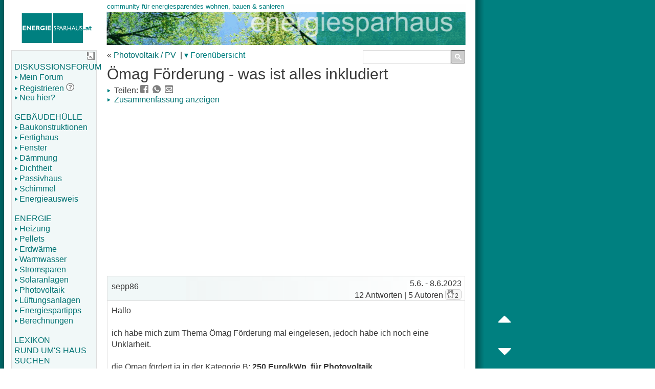

--- FILE ---
content_type: text/html; charset=utf-8
request_url: https://www.energiesparhaus.at/forum-oemag-foerderung-was-ist-alles-inkludiert/73726
body_size: 19228
content:




<!doctype html>
<html lang="de">

<head>

<!-- Google tag (gtag.js) -->
<script async src="https://www.googletagmanager.com/gtag/js?id=G-68MT3410DP"></script>
<script>
  window.dataLayer = window.dataLayer || [];
  function gtag(){dataLayer.push(arguments);}
  gtag('js', new Date());

  gtag('config', 'G-68MT3410DP');
</script>
<!--
ALT DEL Global site tag (gtag.js) - Google Analytics ->
<script async src="https://www.googletagmanager.com/gtag/js?id=UA-8314918-1"></script>
<script>
  window.dataLayer = window.dataLayer || [];
  function gtag(){dataLayer.push(arguments);}
  gtag('js', new Date());

  gtag('config', 'UA-8314918-1');
</script>
-->
<!-- neu?

<script>
  window.dataLayer = window.dataLayer || [];
  function gtag() { dataLayer.push(arguments); }
  gtag('consent', 'default', {
    'ad_user_data': 'granted',
    'ad_personalization': 'granted',
    'ad_storage': 'granted',
    'analytics_storage': 'granted',
    'wait_for_update': 500,
  });
  gtag('js', new Date());
  gtag('config', 'G-68MT3410DP');
  </script>
-->



<meta name="theme-color" content="#008080"/>
<meta http-equiv="content-type" content="text/html; charset=UTF-8">
<meta name="DESCRIPTION"
content="&Ouml;mag F&ouml;rderung - was ist alles inkludiert im Diskussionsforum von www.energiesparhaus.at ">
<meta name="KEYWORDS"
content="&Ouml;mag F&ouml;rderung - was ist alles inkludiert,Hausbau,Sanierung,Energie,Niedrigenergiehaus,Passivhaus,Energieberatung,Heizung,Solaranlage,F&ouml;rderung,Strom,Fenster,Beratung,F&ouml;rderung,Bauen,Wohnen,Installateur,Baumeister,Architekt,Pellets,Gas,&Ouml;l,Fenster,Traumhaus,W&auml;rmebr&uuml;cken,Dichtheit,Geb&auml;udeh&uuml;lle,Bauweise,Baustoffe,Regelung,L&uuml;ftung,Wohnrauml&uuml;ftung,Solaranlage,Photovoltaik,Pufferspeicher,Warmwasser,Elektro,Warmwasserbereitung,Vollw&auml;rmeschutz,Fassade,hinterl&uuml;ftet,Holzriegel,Putz,Baufehler,Leichtbau,Leichtbauweise,Fertighaus,Massivhaus,Dampfsperre,Dampfbremse,Taupunkt,Tauwasser,Kondensat,Kondensation,Heizlast,Heizkessel,Wintergarten,&Uuml;berhitzung,Speicherf&auml;higkeit">

<meta name='robots' content='NOARCHIVE'>
<meta name="robots" content="max-image-preview:large">

<meta id="viewport" name="viewport" content="width=device-width, initial-scale=1, user-scalable=1">

<title>&Ouml;mag F&ouml;rderung - was ist alles inkludiert | PV-Forum auf energiesparhaus.at</title>


<!-- <link rel="preload" href="/ressources/base.js" as="script"> -->
<link rel="preload" fetchpriority="high" href="/ressources/base.css" as="style">
<link rel="preload" fetchpriority="high" href="/ressources/layout.css" as="style">
<link rel="preload" fetchpriority="high" href="/ressources/_css_sprite.svg" as="image" type="image/svg+xml">
<link rel="preload" fetchpriority="high" href="/ressources/1x1.png" as="image">
<link rel="preload" fetchpriority="high" href="/ressources/energiesparhaus_logo.png" as="image">


<link rel="stylesheet" href="/ressources/base.css">
<link rel="stylesheet" href="/ressources/layout.css">


<link rel="shortcut icon" href="/favicon.ico">
<link rel="apple-touch-icon" href="/apple-touch-icon.png">
<link rel="manifest" href="/manifest.json">


<link rel="canonical" href="https://www.energiesparhaus.at/forum-oemag-foerderung-was-ist-alles-inkludiert/73726" />


<script async defer src="/ressources/base.js"></script>


<script async defer src="/ressources/lightbox/lightbox-plus-jquery.min.js"></script>

<!-- OLD DEL <script>pre_initscript();</script>-->




<script async src="https://pagead2.googlesyndication.com/pagead/js/adsbygoogle.js?client=ca-pub-2937561680876328"
     crossorigin="anonymous"></script>
<script>
(adsbygoogle = window.adsbygoogle || []).push({
google_ad_client: "ca-pub-2937561680876328",
enable_page_level_ads: true
});
</script>
<!-- Adsense Skript Werbeblocker -->
<script async src="https://fundingchoicesmessages.google.com/i/pub-2937561680876328?ers=1" nonce="L0ClXq28rxk0SWXE2eKe2w"></script><script nonce="L0ClXq28rxk0SWXE2eKe2w">(function() {function signalGooglefcPresent() {if (!window.frames['googlefcPresent']) {if (document.body) {const iframe = document.createElement('iframe'); iframe.style = 'width: 0; height: 0; border: none; z-index: -1000; left: -1000px; top: -1000px;'; iframe.style.display = 'none'; iframe.name = 'googlefcPresent'; document.body.appendChild(iframe);} else {setTimeout(signalGooglefcPresent, 0);}}}signalGooglefcPresent();})();</script>
<script async src="https://securepubads.g.doubleclick.net/tag/js/gpt.js" crossorigin="anonymous"></script>
<script>
  window.googletag = window.googletag || {cmd: []};
  googletag.cmd.push(function() {
    googletag.defineSlot('/3057866/allgemein.cs_sidebar_20251110', [[300, 600], [120, 600], [240, 400], [120, 240], [250, 360], 'fluid', [300, 1050], [160, 600]], 'div-gpt-ad-1760183094033-0').addService(googletag.pubads());
    googletag.pubads().enableSingleRequest();
    googletag.enableServices();
  });
</script>
<script async src="https://securepubads.g.doubleclick.net/tag/js/gpt.js" crossorigin="anonymous"></script>
<script>
  window.googletag = window.googletag || {cmd: []};
  googletag.cmd.push(function() {
    googletag.defineSlot('/3057866/forum_oben_20251012', [[320, 480], [250, 250], [250, 360], [336, 280], [480, 320], [580, 400], [300, 250], 'fluid'], 'div-gpt-ad-1760261847724-0').addService(googletag.pubads());
    googletag.pubads().enableSingleRequest();
    googletag.pubads().collapseEmptyDivs();
    googletag.enableServices();
  });
</script>







<script async defer src="https://www.google.com/adsense/search/ads.js"></script>
<script type="text/javascript" charset="utf-8">
(function(g,o){g[o]=g[o]||function(){(g[o]['q']=g[o]['q']||[]).push(
  arguments)},g[o]['t']=1*new Date})(window,'_googCsa');
</script>


<script>
window.addEventListener('load', () => {
    const images = document.querySelectorAll('img.fbild'); // alle "echten" bilder auswählen
    images.forEach((img, index) => {
        const parentSpan = img.parentElement.parentElement; // Übergeordnetes Element
        if (parentSpan && parentSpan.tagName.toLowerCase() === 'span') {
         parentSpan.style.height = `${img.height+20}px`; // Setze die Höhe
        }
    });
});

</script>






</head>



<body itemscope itemtype="https://schema.org/QAPage" onload="drawSector(0);

            lightbox.option({
              'showImageNumberLabel': false,
            })


          if (document.location.hash != '') {window.scrollBy(0, -100);}
         ">


<a name="top"></a>



<div id="navigation_small">
        <a href="javascript: menu_handler ()"><img src="/ressources/1x1.png" id="menu" name="menubutton" alt="menue" class="x38x38"></a>&nbsp;
        <a href="/suche.htm"><img src="/ressources/1x1.png" id="search" alt="suche" class="x38x38"></a>&nbsp;
        <a href="/forum/login"><img src="/ressources/1x1.png" id="login" alt="login" class="x38x38"></a>&nbsp;
        <a href="javascript:toggle_fontsize ()"><img src="/ressources/1x1.png" id="fontsize" alt="Schrift" class="x38x38"></a>&nbsp;
	&nbsp;&nbsp;&nbsp;


<div id="ScrollHeader" style="display:none; background-color:white; padding:2px 5px 5px 11px; position:fixed; top:38px; width:98%; font-weight:bold; border-bottom:1px solid #dddddd;">
&Ouml;mag F&ouml;rderung - was ist alles inkludiert
</div>

</div> <!-- Nav. für Mobil Ende -->


<!-- DIV für Benutzernachricht bei Forenwartung  -->

<!-- DIV für Benutzernachricht Ende -->



<!-- DIV für Benutzernachricht bei Buzzword -->

<!-- DIV für Benutzernachricht Ende -->





        <div id="header" role="banner">&nbsp;<p><a href="/"><img id="logo" src="/ressources/energiesparhaus_logo.png" alt="energiesparhaus-Logo" role="presentation"></a></p>




     </div> <!-- Header Ende -->



<div class="container">





<div class="three columns" id="navigation_left" >
<div id="hide_nav_left_div" style="float:right; position:relative; left:3px; top:-3px; height:16px;"><span class="link" onmouseover="document.getElementById('navigation_left').style='box-shadow: 0px 0px 5px 5px #888'" onmouseout="document.getElementById('navigation_left').style='box-shadow: 0 0 0 0'" onclick="nav_left_ausblenden();"><img src="/ressources/1x1.png" id="v_minimize" alt="Menue ausblenden" class="x16x16"></span></div>
<br/>
<nav role="navigation">
<a href="/forum/forum">DISKUSSIONSFORUM</a>
<a href="/forum/login"><img src="/ressources/1x1.png" id="bullet_pfeil" alt="" class="x10x10">Mein Forum</a>
<a href="/forum/tnnewaccount.cshtml" style="display:inline;"><img src="/ressources/1x1.png" id="bullet_pfeil" alt="" class="x10x10">Registrieren</a> <span title="Warum registrieren?"><a href="/hilfe/warum-registrieren.cshtml" style="display:inline;"><img src="/ressources/1x1.png" id="help" class="x16x16" alt="help"></a></span>
<a href="/tour.htm"><img src="/ressources/1x1.png" id="bullet_pfeil" alt="" class="x10x10">Neu hier?</a>
<br/>
<a href="/gebaeudehuelle/">GEB&Auml;UDEH&Uuml;LLE</a>
<a href="/gebaeudehuelle/baustoffe.htm"><img src="/ressources/1x1.png" id="bullet_pfeil" alt="" class="x10x10">Baukonstruktionen</a>
<a href="/gebaeudehuelle/fertighaus/"><img src="/ressources/1x1.png" id="bullet_pfeil" alt="" class="x10x10">Fertighaus</a>
<a href="/gebaeudehuelle/fenster.htm"><img src="/ressources/1x1.png" id="bullet_pfeil" alt="" class="x10x10">Fenster</a>
<a href="/gebaeudehuelle/daemmung.htm"><img src="/ressources/1x1.png" id="bullet_pfeil" alt="" class="x10x10">D&auml;mmung</a>
<a href="/gebaeudehuelle/dichtheit.htm"><img src="/ressources/1x1.png" id="bullet_pfeil" alt="" class="x10x10">Dichtheit</a>
<a href="/gebaeudehuelle/passivhaus.htm"><img src="/ressources/1x1.png" id="bullet_pfeil" alt="" class="x10x10">Passivhaus</a>
<a href="/gebaeudehuelle/schimmel/"><img src="/ressources/1x1.png" id="bullet_pfeil" alt="" class="x10x10">Schimmel</a>
<a href="/energieausweis/"><img src="/ressources/1x1.png" id="bullet_pfeil" alt="" class="x10x10">Energieausweis</a>
<br/>
<a href="/energie/">ENERGIE</a>
<a href="/energie/heizung.htm"><img src="/ressources/1x1.png" id="bullet_pfeil" alt="" class="x10x10">Heizung</a>
<a href="/energie/pellets.htm"><img src="/ressources/1x1.png" id="bullet_pfeil" alt="" class="x10x10">Pellets</a>
<a href="/energie/waermepumpe.htm"><img src="/ressources/1x1.png" id="bullet_pfeil" alt="" class="x10x10">Erdw&auml;rme</a>
<a href="/energie/warmwasser.htm"><img src="/ressources/1x1.png" id="bullet_pfeil" alt="" class="x10x10">Warmwasser</a>
<a href="/energie/elektrizitaet.htm"><img src="/ressources/1x1.png" id="bullet_pfeil" alt="" class="x10x10">Stromsparen</a>
<a href="/energie/solaranlage/"><img src="/ressources/1x1.png" id="bullet_pfeil" alt="" class="x10x10">Solaranlagen</a>
<a href="/energie/photovoltaik.htm"><img src="/ressources/1x1.png" id="bullet_pfeil" alt="" class="x10x10">Photovoltaik</a>
<a href="/energie/lueftung.htm"><img src="/ressources/1x1.png" id="bullet_pfeil" alt="" class="x10x10">L&uuml;ftungsanlagen</a>
<a href="/energie/energiespartipps.htm"><img src="/ressources/1x1.png" id="bullet_pfeil" alt="" class="x10x10">Energiespartipps</a>
<a href="/forum/berechnungen.htm"><img src="/ressources/1x1.png" id="bullet_pfeil" alt="" class="x10x10">Berechnungen</a>
<br/>
<a href="/fachbegriffe/">LEXIKON</a>
<a href="/hausbau/">RUND UM'S HAUS</a>
<a href="/suche.htm">SUCHEN</a>
</nav>
<br/>



</div>









<div class="twelve columns"  itemprop="mainEntity" itemscope itemtype="https://schema.org/Question" role="main">


<!-- Navigation rechts -->
<div class="nomobile">

           <div id="navigation_right" style="border:0; padding:0; width:200px;">




<div style="height:25px;">
<!-- alt geht nicht?  <script async defer> ### -->
<script async>
  (function() {

                // nur ausführen wenn Suchfeld sichtbar ist, also bei großen Schirmen
var mq = window.matchMedia( "(max-width: 767px)" );
if (mq.matches)
{        // kleiner als 676px
}
else
{            // größer als 767px

    var cx = '002350068525514885023:fgohp0kx_ka';
    var gcse = document.createElement('script');
    gcse.type = 'text/javascript';
    gcse.async = true;
    gcse.src = 'https://cse.google.com/cse.js?cx=' + cx;
    var s = document.getElementsByTagName('script')[0];
    s.parentNode.insertBefore(gcse, s);

}


  })();
</script>
<gcse:searchbox-only></gcse:searchbox-only>

</div>



                                    <style type="text/css">
                                    .gsc-input-box {
                                                 border:0;
                                        }

                                    table.gsc-search-box td {
                                      border:0; margin:0; padding:0;
                                    }

                                    .gsc-search-box-tools .gsc-search-box .gsc-input {
                                             padding-right: 4px;
                                             }

                                    .gsc-search-button-v2 {
                                         width:10px;
                                         padding: 5px 17px 4px 7px;
                                         margin-left:0;
                                         }

                                      input.gsc-input {
                                        width: 80px;
                                        height: 16px;
                                        padding-left:0px;
                                      }
                                      input.gsc-search-button {
                                        width: 60px;
                                        height: 20px;
                                        font-size:10px;
                                        border-color: #666666;
                                        background-color: #CECECE;

                                      }
                                      .gsc-input input.gsc-input {
                                        background: none repeat scroll 0% 0% !important;
                                      }
                                      td.gsc-clear-button {
                                      display:none;
                                      }
                                    </style>




                              <div style="clear:both"></div>




           </div>
</div>
<!-- Ende Navigation rechts -->


<!-- Überschrift -->
&laquo; <a href='/Photovoltaik-PV-Forum-91'>Photovoltaik / PV</a>

<span class="nomobile"> &nbsp;|</span>
<ul id="sddm" style="display:inline-grid;">
                                  <li class="nomobile"><a href="/forum/forum" style="margin:0 0 0 0;"
                                      onmouseover="mopen('m1')"
                                      onmouseout="mclosetime()">&#9662;&nbsp;Foren&uuml;bersicht</a>
                                      <div id="m1" style="z-index:999999"
                                          onmouseover="mcancelclosetime()"
                                          onmouseout="mclosetime()">
<a href='/hausbau-sanierung-und-bauforum-1'>Hausbau-, Sanierung</a><a href='/Bauplan-und-Grundriss-Forum-95'>Bauplan & Grundriss</a><a href='/Fenster-und-Tueren-Forum-94'>Fenster & T&uuml;ren</a><a href='/Elektrotechnik-Forum-11'>Elektrotechnik & Smarthome</a><a href='/Energie-und-Haustechnik-Forum-2'>Heizung, Lüftung, Klima</a><a href='/Sanitaertechnik-Forum-13'>Bad & Sanitärtechnik</a><a href='/Innenausbau-Forum-12'>Innenausbau & Einrichtung</a><a href='/Kuechen-Forum-14'>K&uuml;che & K&uuml;chenger&auml;te</a><a href='/Fertighaus-Forum-6'>Fertighaus</a><a href='/Baurecht-Forum-7'>Baurecht</a><a href='/Photovoltaik-PV-Forum-91'>Photovoltaik / PV</a><a href='/E-Auto-Forum-97'>E-Auto</a><a href='/Finanzierungsforum-92'>Finanzierung</a><a href='/Pflanzen-und-Garten-Forum-96'>Pflanzen- & Garten</a><a href='/Forum-Sonstiges-rund-um-Wohnen-Hausbau-und-Sanierung-8'>Forum f&uuml;r Sonstiges</a><a href='/Offtopic-Forum-93'>Offtopic</a><a href='/Forum-Ich-suche-3'>Ich suche...</a><a href='/Forum-Ich-biete-4'>Ich biete...</a>                                      </div>
                                  </li>
                              </ul>


<!--   "Mein Form" und "Einloggen" ist eh links im Menü in der Desktopvariante, im Mobil ist es oben
                         <form method="post" name="LoginForm" style="display:inline-grid;">
<div class='nomobile'><a href='/forum/login?redir=/forum-oemag-foerderung-was-ist-alles-inkludiert/73726_1' style='display:inline;'>&nbsp;Einloggen </a></div>


                                </form>
-->



<h1 itemprop="name" style="margin-bottom:5px; -moz-hyphens:auto; -webkit-hyphens:auto;  -ms-hyphens:auto; -o-hyphens:auto; hyphens:auto;">&Ouml;mag F&ouml;rderung - was ist alles inkludiert</h1>


<div>


</div>










<script async type="application/ld+json">
{
"@context": "https://schema.org",
"@type": "BreadcrumbList",
  "itemListElement": [{
    "@type": "ListItem",
    "position": 1,
    "name": "Diskussionsforum",
    "item": "https://www.energiesparhaus.at/forum/forum"
  },{
    "@type": "ListItem",
    "position": 2,
    "name": "Photovoltaik / PV",
    "item": "https://www.energiesparhaus.at/Photovoltaik-PV-Forum-91"
  }]
}
</script>







         <div style="display:inline;" id="share1">
          <span><img src="/ressources/1x1.png" id="bullet_pfeil" alt="" class="x10x10"> Teilen: </span>
          <a href="https://www.facebook.com/sharer/sharer.php?u=https://www.energiesparhaus.at/forum-oemag-foerderung-was-ist-alles-inkludiert/73726" target="_blank" rel="noopener"><img src="/ressources/1x1.png" id="share-fb" class="x16x16" alt="facebook"></a>
          &nbsp;<span class="nodesktop">&nbsp;&nbsp;</span><a href="WhatsApp://send?text=Info%20aus%20dem%20energiesparhaus-Forum:%20Das%20habe%20ich%20gerade%20gefunden:%20https://www.energiesparhaus.at/forum-oemag-foerderung-was-ist-alles-inkludiert/73726%0D%0A%0D%0A" target="_blank" rel="noopener"><img src="/ressources/1x1.png" id="share-whatsapp" class="x16x16" alt="whatsapp"></a>
          &nbsp;<span class="nodesktop">&nbsp;&nbsp;</span><a href="mailto:?subject=Info%20aus%20dem%20energiesparhaus-Forum&body=Hallo,%0D%0A%0D%0Adas%20habe%20ich%20gerade%20gefunden:%20https://www.energiesparhaus.at/forum-oemag-foerderung-was-ist-alles-inkludiert/73726%0D%0A%0D%0A" target="_blank" rel="noopener"><img src="/ressources/1x1.png" id="share-email" class="x16x16" alt="email"></a>
         </div>
        <script async defer>
         const data = {
            title: 'Info aus dem energiesparhaus.at-Forum',
            text: 'Habe ich gerade gefunden.',
            url: 'https://www.energiesparhaus.at/forum-oemag-foerderung-was-ist-alles-inkludiert/73726',
            }

         if(navigator.share && navigator.canShare && navigator.canShare(data))
                 {
                 var divtext = "<div style='display:inline;'><a href='javascript:void(0);' onclick='navigator.share(data)'><img src='/ressources/1x1.png' id='bullet_pfeil' alt='' class='x10x10'> Teilen</a></div>";
                 document.getElementById("share1").innerHTML = divtext;
                 }
         </script>





<div style="margin-bottom:10px;">
<span><a href="/forum/summary.cshtml?73726"><img src="/ressources/1x1.png" id="bullet_pfeil" alt="" class="x10x10"> Zusammenfassung anzeigen</a></span>
</div>
<div id="ad_top" style="height:346px; margin-bottom:10px;">


<script>
var mq1 = window.matchMedia( "(max-width: 767px)" );
if (mq1.matches)
        {        // kleiner als 676px
        }
        else
        {            // größer als 767px
        document.getElementById('ad_top').style.height = "280px";
        document.getElementById('ad_top').style.marginBottom = "45px";
        }
</script>
<script async src="https://pagead2.googlesyndication.com/pagead/js/adsbygoogle.js?client=ca-pub-2937561680876328" crossorigin="anonymous"></script>
<!-- Responsive Forum oben 2019 -->
<ins class="adsbygoogle"
     style="display:block"
     data-ad-client="ca-pub-2937561680876328"
     data-full-width-responsive="true"
     data-ad-slot="7925773088"
     data-ad-format="auto"
     data-full-width-responsive="true"></ins>
<script>
     (adsbygoogle = window.adsbygoogle || []).push({});
</script>
<!-- /3057866/forum_oben_20251012 -->
<!--
<div id='div-gpt-ad-1760261847724-0' style='min-width: 250px; min-height: 250px;'>
  <script>
    googletag.cmd.push(function() { googletag.display('div-gpt-ad-1760261847724-0'); });
  </script>
</div>
-->



</div>


<div style="margin-top:10px;" class="nomobile"></div>

<div style="float:right; margin-bottom:5px; min-height:20px;">
</div>















<table style="margin-top:5px;">
<tr class="header">
<td style="padding:0px;">


        <table>
        <tr>
        <td style="border:0px; padding:0px; height:47px;">


                 <ul id="sddm" style="z-index:3;" onmouseover="VideoHinterText()" onmouseout="VideoVorText()">

                <li style="margin-top:11px; margin-left:4px;">
                <span style="font-weight:normal;">&nbsp;sepp86</span>
                </li>



            </ul>



          

        </td>



        <td style="border:0px; text-align:right; vertical-align: top; font-weight:normal; padding:5px 6px 0 0; background:linear-gradient(90deg,#f1f6f6,#fff);">


5.6.
                        <time itemprop="dateCreated" datetime="2023-06-08T08:53Z"></time>
 - 8.6.2023
<br>12 Antworten | 5 Autoren                <span itemprop="answerCount" style="display:none">12</span>


                <div class='tag' style="margin:2px 0 1px 0">
                <img src='/ressources/1x1.png' id='star' class='x16x16' alt='' style='position:relative;'>2
                </div>



        </td>
        </tr>
        </table>



</td>
</tr>

</table>

<span itemprop="upvoteCount" style="display:none">14</span>

<div itemprop="text" class="tcontent" style="position:relative; overflow:hidden; border:solid 1px #dddddd; border-top:0" id="sepp86">

<div style="z-index:-3;" id="73726">



Hallo   <br>  <br>ich habe mich zum Thema &Ouml;mag F&ouml;rderung mal eingelesen, jedoch habe ich noch eine Unklarheit.  <br>  <br>die &Ouml;mag f&ouml;rdert ja in der Kategorie B: <strong>250 Euro/kWp&nbsp; f&uuml;r Photovoltaik</strong>  <br>was wird hierf&uuml;r f&uuml;r die Berechnung hergenommen? z&auml;hlen nur die Panele, oder alle Kosten zusammen mit Wechselrichter &amp; Montagematerial oder werden diese nochmals seperat gef&ouml;rdert?   <br>oder gibt es auch eine maximale % was gef&ouml;rdert wird  <br>  <br>danke euch vorab  <br>lg sepp86<p style="margin:7px 0 0 0; text-align:right;">
</p>


</div>


<div id="expandlink" onclick="this.style.display='none'; document.getElementById('sepp86').style.maxHeight='none'; document.getElementById('73726').style.height='auto';" style="position:relative; display:none; z-index:0; top:-76px; left:0; right:0; line-height:17px; height:75px; text-align:center; cursor:pointer; background:linear-gradient(to bottom, rgba(245,245,245,0) 0%, white 80%); background-color: rgba(0, 0, 0, 0);">
<br><br><br>
<span class="link" style="line-height:19px">&nbsp;&nbsp;Gesamten Text anzeigen&nbsp;&nbsp;</span>
</div>



</div>






















<div style="margin-top:10px; margin-bottom:20px">

<script async src="https://pagead2.googlesyndication.com/pagead/js/adsbygoogle.js?client=ca-pub-2937561680876328"
     crossorigin="anonymous"></script>
<!-- Responsive Forum Mitte -->
<ins class="adsbygoogle"
     style="display:block"
     data-ad-client="ca-pub-2937561680876328"
     data-ad-slot="2625422055"
     data-full-width-responsive="true"
     data-ad-format="auto"></ins>
<script>
(adsbygoogle = window.adsbygoogle || []).push({});
</script>




</div>






<table style="table-layout:fixed; margin-top:20px;">



<tr class="header">
<td style="padding:0px;">







           <table>
           <tr>
           <td style="border:0px; padding:0px; height:27px;">

           <a name="743279"></a>




                <ul id="sddm" onmouseover="if (document.getElementsByClassName('tox tox-tinymce')[0]) { document.getElementsByClassName('tox tox-tinymce')[0].style.zIndex='-1';} VideoHinterText();" onmouseout="if (document.getElementsByClassName('tox tox-tinymce')[0]) { document.getElementsByClassName('tox tox-tinymce')[0].style.zIndex='0';} VideoVorText();">

                <li style="margin-top:5px; margin-left:4px;">
                <span style="font-weight:normal;">&nbsp;derLandmann</span>
                </li>






                    <li style="margin-top:5px;">
                    &nbsp;<span TITLE="Gold-Award">
                    <img src="/ressources/1x1.png" id="usera" class="x30x16" alt="Gold-Award">
                    </span>
                    </li>

            </ul>

            


        </td>



        <td style="border:0px; text-align:right; font-weight:normal; vertical-align: top; padding:5px 6px 0 0; background:linear-gradient(90deg,#f1f6f6,#fff);">






        <span name="dateposted">
5.6.2023        </span>


                <span class="beitrnr" id='post1'>&nbsp;(<a href="/forum-oemag-foerderung-was-ist-alles-inkludiert/73726_1#743279" target="_blank" rel="noopener">#1</a>)
                </span>







        </td>
        </tr>
        </table>


</td>
</tr>
                 <tr id="743279" itemprop="suggestedAnswer" itemscope itemtype="https://schema.org/Answer">
                 <td id="derLandmann" class="tcontent" itemprop="text">
250&euro; x<span class ='abk' title='kWpeak (Spitzenleistung)' onclick='this.style.display="none"; this.nextSibling.style.display="inline";'> kWp</span><span class='abk1'> kWp [kWpeak, Spitzenleistung]</span> die du installierst bzw. kannst du nat&uuml;rlich auch weniger<span class ='abk' title='kWpeak (Spitzenleistung)' onclick='this.style.display="none"; this.nextSibling.style.display="inline";'> kWp</span><span class='abk1'> kWp [kWpeak, Spitzenleistung]</span> als installiert f&ouml;rdern lassen.  <br>  <br>Deine Gesamtkosten sind f&uuml;r die F&ouml;rderung unerheblich.                         <br /><br />
         <span itemprop="upvoteCount" style="display:none">1</span>
         <link itemprop="url" href="/forum-oemag-foerderung-was-ist-alles-inkludiert/73726_1#743279"></link>
         <time itemprop="dateCreated" datetime="2023-06-05T17:55:34Z"></time>
</td>
</tr>
<tr class="header">
<td style="padding:0px;">







           <table>
           <tr>
           <td style="border:0px; padding:0px; height:27px;">

           <a name="743283"></a>




                <ul id="sddm" onmouseover="if (document.getElementsByClassName('tox tox-tinymce')[0]) { document.getElementsByClassName('tox tox-tinymce')[0].style.zIndex='-1';} VideoHinterText();" onmouseout="if (document.getElementsByClassName('tox tox-tinymce')[0]) { document.getElementsByClassName('tox tox-tinymce')[0].style.zIndex='0';} VideoVorText();">

                <li style="margin-top:5px; margin-left:4px;">
                <span style="font-weight:normal;">&nbsp;massiv50er</span>
                </li>






                    <li style="margin-top:5px;">
                    &nbsp;<span TITLE="Gold-Award">
                    <img src="/ressources/1x1.png" id="usera" class="x30x16" alt="Gold-Award">
                    </span>
                    </li>

            </ul>

            


        </td>



        <td style="border:0px; text-align:right; font-weight:normal; vertical-align: top; padding:5px 6px 0 0; background:linear-gradient(90deg,#f1f6f6,#fff);">






        <span name="dateposted">
5.6.2023        </span>


                <span class="beitrnr" id='post2'>&nbsp;(<a href="/forum-oemag-foerderung-was-ist-alles-inkludiert/73726_1#743283" target="_blank" rel="noopener">#2</a>)
                </span>







        </td>
        </tr>
        </table>


</td>
</tr>
                 <tr id="743283" itemprop="suggestedAnswer" itemscope itemtype="https://schema.org/Answer">
                 <td id="massiv50er" class="tcontent" itemprop="text">
  <br>&#10;<p class='zitat' style='max-height:115px; overflow:hidden; background:linear-gradient(to bottom, rgba(245,245,245,0) 0%, #e6e6e6 80%); background-color: rgba(0, 0, 0, 0);' onclick='this.childNodes[1].style.display="none"; this.style.cursor="unset"; this.style.maxHeight="none"; this.style.height="auto;"'><img src='/ressources/1x1.png' id='quote' alt='zitat' class='x16x16'><span id='xpand' style='position:relative; left:40%; top:101px;'><a href='javascript:void(0)' onclick='this.parentElement.cursor="unset"; this.style.display="none"' role='button'>.<img src='/ressources/1x1.png' id='nach_unten_small' alt='alles anzeigen' style='display:none;' onload='if (this.parentElement.parentElement.parentElement.scrollHeight >130) { this.style.display="inline"; this.parentElement.parentElement.parentElement.style.cursor="pointer"; } '>.</a></span><br><a href='/forum/73726#743279' target='_blank'>derLandmann schrieb:</a>   <br>Deine Gesamtkosten sind f&uuml;r die F&ouml;rderung unerheblich. </p>&#10;Stimmt nicht... es werden nur 30% der gesamtkosten gef&ouml;rdert&nbsp;  <br>  <br>&#10;&nbsp; <br>                         <br /><br />
         <span itemprop="upvoteCount" style="display:none">1</span>
         <link itemprop="url" href="/forum-oemag-foerderung-was-ist-alles-inkludiert/73726_1#743283"></link>
         <time itemprop="dateCreated" datetime="2023-06-05T18:23:50Z"></time>
</td>
</tr>
<tr class="header">
<td style="padding:0px;">







           <table>
           <tr>
           <td style="border:0px; padding:0px; height:27px;">

           <a name="743315"></a>




                <ul id="sddm" onmouseover="if (document.getElementsByClassName('tox tox-tinymce')[0]) { document.getElementsByClassName('tox tox-tinymce')[0].style.zIndex='-1';} VideoHinterText();" onmouseout="if (document.getElementsByClassName('tox tox-tinymce')[0]) { document.getElementsByClassName('tox tox-tinymce')[0].style.zIndex='0';} VideoVorText();">

                <li style="margin-top:5px; margin-left:4px;">
                <span style="font-weight:normal;">&nbsp;sepp86</span>
                </li>


                         <li>
                         <span TITLE="Dieser Autor hat den Thread er&ouml;ffnet">
                         <img src="/ressources/1x1.png" id="sun" class="x10x10" alt="">
                         </span>
                         </li>





            </ul>

            


        </td>



        <td style="border:0px; text-align:right; font-weight:normal; vertical-align: top; padding:5px 6px 0 0; background:linear-gradient(90deg,#f1f6f6,#fff);">






        <span name="dateposted">
5.6.2023        </span>


                <span class="beitrnr" id='post3'>&nbsp;(<a href="/forum-oemag-foerderung-was-ist-alles-inkludiert/73726_1#743315" target="_blank" rel="noopener">#3</a>)
                </span>







        </td>
        </tr>
        </table>


</td>
</tr>
                 <tr id="743315" itemprop="suggestedAnswer" itemscope itemtype="https://schema.org/Answer">
                 <td id="sepp86" class="tcontent" itemprop="text">
  <br>&#10;<p class='zitat' style='max-height:115px; overflow:hidden; background:linear-gradient(to bottom, rgba(245,245,245,0) 0%, #e6e6e6 80%); background-color: rgba(0, 0, 0, 0);' onclick='this.childNodes[1].style.display="none"; this.style.cursor="unset"; this.style.maxHeight="none"; this.style.height="auto;"'><img src='/ressources/1x1.png' id='quote' alt='zitat' class='x16x16'><span id='xpand' style='position:relative; left:40%; top:101px;'><a href='javascript:void(0)' onclick='this.parentElement.cursor="unset"; this.style.display="none"' role='button'>.<img src='/ressources/1x1.png' id='nach_unten_small' alt='alles anzeigen' style='display:none;' onload='if (this.parentElement.parentElement.parentElement.scrollHeight >130) { this.style.display="inline"; this.parentElement.parentElement.parentElement.style.cursor="pointer"; } '>.</a></span><br><a href='/forum/73726#743283' target='_blank'>massiv50er schrieb:</a>    <br>  <br>&#9472;&#9472;&#9472;&#9472;&#9472;&#9472;   <br>derLandmann schrieb:   <br>Deine Gesamtkosten sind f&uuml;r die F&ouml;rderung unerheblich.   <br>&#9472;&#9472;&#9472;&#9472;&#9472;&#9472;&#9472;&#9472;&#9472;&#9472;&#9472;&#9472;&#9472;&#9472;&#9472;   <br>  <br>Stimmt nicht... es werden nur 30% der gesamtkosten gef&ouml;rdert </p>&#10;auch f&uuml;r private oder ist das eine Regelung f&uuml;r Unternehmen?  <br>ist hierf&uuml;r auch ein m&ouml;glicher Batteriespeicher zu ber&uuml;cksichtigen f&uuml;r die Gesamtkosten und die 30% ?                         <br /><br />
         <span itemprop="upvoteCount" style="display:none">1</span>
         <link itemprop="url" href="/forum-oemag-foerderung-was-ist-alles-inkludiert/73726_1#743315"></link>
         <time itemprop="dateCreated" datetime="2023-06-05T21:14:24Z"></time>
</td>
</tr>
<tr>
<td style="padding:0; border-left:0; border-right:0;">


<br />
<script async src="https://pagead2.googlesyndication.com/pagead/js/adsbygoogle.js?client=ca-pub-2937561680876328"
     crossorigin="anonymous"></script>
<!-- Responsive Forum unten -->
<ins class="adsbygoogle"
     style="display:block"
     data-ad-client="ca-pub-2937561680876328"
     data-ad-slot="9392992458"
     data-full-width-responsive="true"
     data-ad-format="auto"></ins>
<script>
(adsbygoogle = window.adsbygoogle || []).push({});
</script>
<br />

</td>
</tr>
<tr class="header">
<td style="padding:0px;">







           <table>
           <tr>
           <td style="border:0px; padding:0px; height:27px;">

           <a name="743333"></a>




                <ul id="sddm" onmouseover="if (document.getElementsByClassName('tox tox-tinymce')[0]) { document.getElementsByClassName('tox tox-tinymce')[0].style.zIndex='-1';} VideoHinterText();" onmouseout="if (document.getElementsByClassName('tox tox-tinymce')[0]) { document.getElementsByClassName('tox tox-tinymce')[0].style.zIndex='0';} VideoVorText();">

                <li style="margin-top:5px; margin-left:4px;">
                <span style="font-weight:normal;">&nbsp;derLandmann</span>
                </li>






                    <li style="margin-top:5px;">
                    &nbsp;<span TITLE="Gold-Award">
                    <img src="/ressources/1x1.png" id="usera" class="x30x16" alt="Gold-Award">
                    </span>
                    </li>

            </ul>

            


        </td>



        <td style="border:0px; text-align:right; font-weight:normal; vertical-align: top; padding:5px 6px 0 0; background:linear-gradient(90deg,#f1f6f6,#fff);">






        <span name="dateposted">
5.6.2023        </span>


                <span class="beitrnr" id='post4'>&nbsp;(<a href="/forum-oemag-foerderung-was-ist-alles-inkludiert/73726_1#743333" target="_blank" rel="noopener">#4</a>)
                </span>







        </td>
        </tr>
        </table>


</td>
</tr>
                 <tr id="743333" itemprop="suggestedAnswer" itemscope itemtype="https://schema.org/Answer">
                 <td id="derLandmann" class="tcontent" itemprop="text">
  <br>&#10;<p class='zitat' style='max-height:115px; overflow:hidden; background:linear-gradient(to bottom, rgba(245,245,245,0) 0%, #e6e6e6 80%); background-color: rgba(0, 0, 0, 0);' onclick='this.childNodes[1].style.display="none"; this.style.cursor="unset"; this.style.maxHeight="none"; this.style.height="auto;"'><img src='/ressources/1x1.png' id='quote' alt='zitat' class='x16x16'><span id='xpand' style='position:relative; left:40%; top:101px;'><a href='javascript:void(0)' onclick='this.parentElement.cursor="unset"; this.style.display="none"' role='button'>.<img src='/ressources/1x1.png' id='nach_unten_small' alt='alles anzeigen' style='display:none;' onload='if (this.parentElement.parentElement.parentElement.scrollHeight >130) { this.style.display="inline"; this.parentElement.parentElement.parentElement.style.cursor="pointer"; } '>.</a></span><br><a href='/forum/73726_1#743283' target='_blank'>massiv50er schrieb:</a> Stimmt nicht... es werden nur 30% der gesamtkosten gef&ouml;rdert&nbsp; </p>&#10;das ist nat&uuml;rlich richtig, wie auch alles andere was man auf der offiziellen Seite oder 100x hier im Forum nachlesen kann.  <br>  <br>Kenne pers. niemanden der unter 933&euro;/kWp <strong>vor</strong> F&ouml;rderung gebaut hat - in Kat A, oder 833&euro;/kWp in Kat B. Reiner Abzockerschutz. <br>                         <br /><br />
         <span itemprop="upvoteCount" style="display:none">1</span>
         <link itemprop="url" href="/forum-oemag-foerderung-was-ist-alles-inkludiert/73726_1#743333"></link>
         <time itemprop="dateCreated" datetime="2023-06-05T22:50:57Z"></time>
</td>
</tr>
<tr class="header">
<td style="padding:0px;">







           <table>
           <tr>
           <td style="border:0px; padding:0px; height:27px;">

           <a name="743335"></a>




                <ul id="sddm" onmouseover="if (document.getElementsByClassName('tox tox-tinymce')[0]) { document.getElementsByClassName('tox tox-tinymce')[0].style.zIndex='-1';} VideoHinterText();" onmouseout="if (document.getElementsByClassName('tox tox-tinymce')[0]) { document.getElementsByClassName('tox tox-tinymce')[0].style.zIndex='0';} VideoVorText();">

                <li style="margin-top:5px; margin-left:4px;">
                <span style="font-weight:normal;">&nbsp;Pedaaa</span>
                </li>






                    <li style="margin-top:5px;">
                    &nbsp;<span TITLE="Gold-Award">
                    <img src="/ressources/1x1.png" id="usera" class="x30x16" alt="Gold-Award">
                    </span>
                    </li>

            </ul>

            


        </td>



        <td style="border:0px; text-align:right; font-weight:normal; vertical-align: top; padding:5px 6px 0 0; background:linear-gradient(90deg,#f1f6f6,#fff);">






        <span name="dateposted">
5.6.2023        </span>


                <span class="beitrnr" id='post5'>&nbsp;(<a href="/forum-oemag-foerderung-was-ist-alles-inkludiert/73726_1#743335" target="_blank" rel="noopener">#5</a>)
                </span>







        </td>
        </tr>
        </table>


</td>
</tr>
                 <tr id="743335" itemprop="suggestedAnswer" itemscope itemtype="https://schema.org/Answer">
                 <td id="Pedaaa" class="tcontent" itemprop="text">
  <br>&#10;<p class='zitat' style='max-height:115px; overflow:hidden; background:linear-gradient(to bottom, rgba(245,245,245,0) 0%, #e6e6e6 80%); background-color: rgba(0, 0, 0, 0);' onclick='this.childNodes[1].style.display="none"; this.style.cursor="unset"; this.style.maxHeight="none"; this.style.height="auto;"'><img src='/ressources/1x1.png' id='quote' alt='zitat' class='x16x16'><span id='xpand' style='position:relative; left:40%; top:101px;'><a href='javascript:void(0)' onclick='this.parentElement.cursor="unset"; this.style.display="none"' role='button'>.<img src='/ressources/1x1.png' id='nach_unten_small' alt='alles anzeigen' style='display:none;' onload='if (this.parentElement.parentElement.parentElement.scrollHeight >130) { this.style.display="inline"; this.parentElement.parentElement.parentElement.style.cursor="pointer"; } '>.</a></span><br><a href='/forum/73726_1#743333' target='_blank'>derLandmann schrieb:</a> Kenne pers. niemanden der unter 933&euro;/kWp vor F&ouml;rderung gebaut hat - in Kat A, oder 833&euro;/kWp in Kat B. Reiner Abzockerschutz. </p>&#10;da kennst aber dann nicht viele PV-Leute...  <br>Das ging sogar 2022 noch. <br>                         <br /><br />
         <span itemprop="upvoteCount" style="display:none">1</span>
         <link itemprop="url" href="/forum-oemag-foerderung-was-ist-alles-inkludiert/73726_1#743335"></link>
         <time itemprop="dateCreated" datetime="2023-06-05T22:56:58Z"></time>
</td>
</tr>
<tr class="header">
<td style="padding:0px;">







           <table>
           <tr>
           <td style="border:0px; padding:0px; height:27px;">

           <a name="743342"></a>




                <ul id="sddm" onmouseover="if (document.getElementsByClassName('tox tox-tinymce')[0]) { document.getElementsByClassName('tox tox-tinymce')[0].style.zIndex='-1';} VideoHinterText();" onmouseout="if (document.getElementsByClassName('tox tox-tinymce')[0]) { document.getElementsByClassName('tox tox-tinymce')[0].style.zIndex='0';} VideoVorText();">

                <li style="margin-top:5px; margin-left:4px;">
                <span style="font-weight:normal;">&nbsp;cutcher</span>
                </li>







            </ul>

            


        </td>



        <td style="border:0px; text-align:right; font-weight:normal; vertical-align: top; padding:5px 6px 0 0; background:linear-gradient(90deg,#f1f6f6,#fff);">






        <span name="dateposted">
6.6.2023        </span>


                <span class="beitrnr" id='post6'>&nbsp;(<a href="/forum-oemag-foerderung-was-ist-alles-inkludiert/73726_1#743342" target="_blank" rel="noopener">#6</a>)
                </span>







        </td>
        </tr>
        </table>


</td>
</tr>
                 <tr id="743342" itemprop="suggestedAnswer" itemscope itemtype="https://schema.org/Answer">
                 <td id="cutcher" class="tcontent" itemprop="text">
  <br>&#10;<p class='zitat' style='max-height:115px; overflow:hidden; background:linear-gradient(to bottom, rgba(245,245,245,0) 0%, #e6e6e6 80%); background-color: rgba(0, 0, 0, 0);' onclick='this.childNodes[1].style.display="none"; this.style.cursor="unset"; this.style.maxHeight="none"; this.style.height="auto;"'><img src='/ressources/1x1.png' id='quote' alt='zitat' class='x16x16'><span id='xpand' style='position:relative; left:40%; top:101px;'><a href='javascript:void(0)' onclick='this.parentElement.cursor="unset"; this.style.display="none"' role='button'>.<img src='/ressources/1x1.png' id='nach_unten_small' alt='alles anzeigen' style='display:none;' onload='if (this.parentElement.parentElement.parentElement.scrollHeight >130) { this.style.display="inline"; this.parentElement.parentElement.parentElement.style.cursor="pointer"; } '>.</a></span><br><a href='/forum/73726_1#743333' target='_blank'>derLandmann schrieb:</a>    <br>  <br>&#9472;&#9472;&#9472;&#9472;&#9472;&#9472;  <br>massiv50er schrieb: Stimmt nicht... es werden nur 30% der gesamtkosten gef&ouml;rdert&nbsp;   <br>&#9472;&#9472;&#9472;&#9472;&#9472;&#9472;&#9472;&#9472;&#9472;&#9472;&#9472;&#9472;&#9472;&#9472;&#9472;  <br>  <br>das ist nat&uuml;rlich richtig, wie auch alles andere was man auf der offiziellen Seite oder 100x hier im Forum nachlesen kann.   <br>  <br>Kenne pers. niemanden der unter 933&euro;/kWp vor F&ouml;rderung gebaut hat - in Kat A, oder 833&euro;/kWp in Kat B. Reiner Abzockerschutz. </p>&#10;Das geht selbst jetzt bei erweiterungen noch problemlos<font style='font-size:20px'>&#129335;&zwj;&#9792;&#65039;</font> <br>                         <br /><br />
         <span itemprop="upvoteCount" style="display:none">1</span>
         <link itemprop="url" href="/forum-oemag-foerderung-was-ist-alles-inkludiert/73726_1#743342"></link>
         <time itemprop="dateCreated" datetime="2023-06-06T01:59:32Z"></time>
</td>
</tr>
<tr class="header">
<td style="padding:0px;">







           <table>
           <tr>
           <td style="border:0px; padding:0px; height:27px;">

           <a name="743374"></a>




                <ul id="sddm" onmouseover="if (document.getElementsByClassName('tox tox-tinymce')[0]) { document.getElementsByClassName('tox tox-tinymce')[0].style.zIndex='-1';} VideoHinterText();" onmouseout="if (document.getElementsByClassName('tox tox-tinymce')[0]) { document.getElementsByClassName('tox tox-tinymce')[0].style.zIndex='0';} VideoVorText();">

                <li style="margin-top:5px; margin-left:4px;">
                <span style="font-weight:normal;">&nbsp;derLandmann</span>
                </li>






                    <li style="margin-top:5px;">
                    &nbsp;<span TITLE="Gold-Award">
                    <img src="/ressources/1x1.png" id="usera" class="x30x16" alt="Gold-Award">
                    </span>
                    </li>

            </ul>

            


        </td>



        <td style="border:0px; text-align:right; font-weight:normal; vertical-align: top; padding:5px 6px 0 0; background:linear-gradient(90deg,#f1f6f6,#fff);">






        <span name="dateposted">
6.6.2023        </span>


                <span class="beitrnr" id='post7'>&nbsp;(<a href="/forum-oemag-foerderung-was-ist-alles-inkludiert/73726_1#743374" target="_blank" rel="noopener">#7</a>)
                </span>







        </td>
        </tr>
        </table>


</td>
</tr>
                 <tr id="743374" itemprop="suggestedAnswer" itemscope itemtype="https://schema.org/Answer">
                 <td id="derLandmann" class="tcontent" itemprop="text">
  <br>&#10;<p class='zitat' style='max-height:115px; overflow:hidden; background:linear-gradient(to bottom, rgba(245,245,245,0) 0%, #e6e6e6 80%); background-color: rgba(0, 0, 0, 0);' onclick='this.childNodes[1].style.display="none"; this.style.cursor="unset"; this.style.maxHeight="none"; this.style.height="auto;"'><img src='/ressources/1x1.png' id='quote' alt='zitat' class='x16x16'><span id='xpand' style='position:relative; left:40%; top:101px;'><a href='javascript:void(0)' onclick='this.parentElement.cursor="unset"; this.style.display="none"' role='button'>.<img src='/ressources/1x1.png' id='nach_unten_small' alt='alles anzeigen' style='display:none;' onload='if (this.parentElement.parentElement.parentElement.scrollHeight >130) { this.style.display="inline"; this.parentElement.parentElement.parentElement.style.cursor="pointer"; } '>.</a></span><br><a href='/forum/73726_1#743335' target='_blank'>Pedaaa schrieb:</a> da kennst aber dann nicht viele PV-Leute...   <br>Das ging sogar 2022 noch. </p>&#10;oder vielleicht nur die falschen <font style='font-size:20px'>&#128541;</font>   <br>  <br>Ich habe jedenfalls kein Unternehmen um das Geld gefunden, welches mir ohne einen Finger zu r&uuml;hren die 20kWp aufs Dach macht und 833&euro;/kWp verrechnet. Bin bei 1150 gelandet, 100% vergeben, bei 31 Tagen zwischen Erstgespr&auml;ch und Inbetriebnahme. Finde ich top.  <br>  <br>Geht nicht immer davon aus dass sich jeder etwas selbst machen will/kann nur weil hier im Forum die 1% Elite rumschwirrt und Extrembeispiele berichtet <font style='font-size:20px'>&#128513;</font>                        <p style="margin:7px 0 0 0; text-align:right;">
                        <span class="votings">
                        <img src="/ressources/1x1.png" id="star" class="x16x16" alt="">
                        1&nbsp;
                        </span>
                        </p>
         <span itemprop="upvoteCount" style="display:none">2</span>
         <link itemprop="url" href="/forum-oemag-foerderung-was-ist-alles-inkludiert/73726_1#743374"></link>
         <time itemprop="dateCreated" datetime="2023-06-06T08:15:50Z"></time>
</td>
</tr>
<tr class="header">
<td style="padding:0px;">







           <table>
           <tr>
           <td style="border:0px; padding:0px; height:27px;">

           <a name="743385"></a>




                <ul id="sddm" onmouseover="if (document.getElementsByClassName('tox tox-tinymce')[0]) { document.getElementsByClassName('tox tox-tinymce')[0].style.zIndex='-1';} VideoHinterText();" onmouseout="if (document.getElementsByClassName('tox tox-tinymce')[0]) { document.getElementsByClassName('tox tox-tinymce')[0].style.zIndex='0';} VideoVorText();">

                <li style="margin-top:5px; margin-left:4px;">
                <span style="font-weight:normal;">&nbsp;Pedaaa</span>
                </li>






                    <li style="margin-top:5px;">
                    &nbsp;<span TITLE="Gold-Award">
                    <img src="/ressources/1x1.png" id="usera" class="x30x16" alt="Gold-Award">
                    </span>
                    </li>

            </ul>

            


        </td>



        <td style="border:0px; text-align:right; font-weight:normal; vertical-align: top; padding:5px 6px 0 0; background:linear-gradient(90deg,#f1f6f6,#fff);">






        <span name="dateposted">
6.6.2023        </span>


                <span class="beitrnr" id='post8'>&nbsp;(<a href="/forum-oemag-foerderung-was-ist-alles-inkludiert/73726_1#743385" target="_blank" rel="noopener">#8</a>)
                </span>







        </td>
        </tr>
        </table>


</td>
</tr>
                 <tr id="743385" itemprop="suggestedAnswer" itemscope itemtype="https://schema.org/Answer">
                 <td id="Pedaaa" class="tcontent" itemprop="text">
Ja, eh.   <br>Aber geh genauso andersrum nicht davon aus, dass alle zu der 2500EUR/kWp Fraktion geh&ouml;ren, die um jeden Preis gebaut h&auml;tten.   <br>Die meisten liegen sicher irgendwo in der Mitte.   <br>  <br>ich pers&ouml;nlich kenne schon ein paar, (mir inkl.) die mit der 30% Grenze zu k&auml;mpfen hatten und die Rechnungen hin und herschieben und aufbl&auml;hen, um &uuml;berhaupt ans volle F&ouml;rdergeld zu kommen. Bei mir ging sichs z.B. nicht aus.   <br>Bevor der PV-Hype richtig losging, war es gef&uuml;hlt auch eher die Regel, dass nur mit super gespitztem Bleistift, mit max. 3-4C/kWh Einspeiseverg&uuml;tung gerechnet und viel DIY-Anteil gebaut wurde, um &uuml;berhaupt wirtschaftlich sein zu k&ouml;nnen.   <br>Als ich meine Anlage geplant hatte, war f&uuml;r Selbstmontage, DIY, Mithilfe usw. noch so ca. &quot;800EUR/kWp oder darunter&quot; der g&auml;ngige Forums-Sch&auml;tzwert hier.   <br>  <br>Konnte ja keiner Wissen, dass sich dann pl&ouml;tzlich die Einspeise-Tarife um 1000% erh&ouml;hen,   <br>Die Materialpreise um 80-100% anziehen, und kein Elektriker mehr Zeit hat und nur mehr ums doppelte Geld angelockt werden kann.   <br>  <br>In dieser &quot;vor-Hype&quot; Zeit wurden aber eigentlich auch schon die F&ouml;rders&auml;tze festgelegt. &quot;Eigentlich&quot; m&uuml;ssten die ja auch entsprechend nachziehen. Nur deswegen scheint die 30% Grenze jetzt eher als unerreichbar.   <br>Aber das hat sich mit dem Hype ja quasi erledigt. Es h&auml;tten ja viele auch ohne jede F&ouml;rderung gebaut, und tun es auch.  <br>  <br>das bl&ouml;de ist viel eher, das mittlerweile ALLES Spekulation ist. Bei der PV hab ich vielleicht gewonnen, beim variablen Kredit z.B. verloren.  <br>Du wirst keinen finden, der &uuml;berall richtig liegt                        <p style="margin:7px 0 0 0; text-align:right;">
                        <span class="votings">
                        <img src="/ressources/1x1.png" id="star" class="x16x16" alt="">
                        1&nbsp;
                        </span>
                        </p>
         <span itemprop="upvoteCount" style="display:none">2</span>
         <link itemprop="url" href="/forum-oemag-foerderung-was-ist-alles-inkludiert/73726_1#743385"></link>
         <time itemprop="dateCreated" datetime="2023-06-06T08:52:44Z"></time>
</td>
</tr>
<tr class="header">
<td style="padding:0px;">







           <table>
           <tr>
           <td style="border:0px; padding:0px; height:27px;">

           <a name="743397"></a>




                <ul id="sddm" onmouseover="if (document.getElementsByClassName('tox tox-tinymce')[0]) { document.getElementsByClassName('tox tox-tinymce')[0].style.zIndex='-1';} VideoHinterText();" onmouseout="if (document.getElementsByClassName('tox tox-tinymce')[0]) { document.getElementsByClassName('tox tox-tinymce')[0].style.zIndex='0';} VideoVorText();">

                <li style="margin-top:5px; margin-left:4px;">
                <span style="font-weight:normal;">&nbsp;massiv50er</span>
                </li>






                    <li style="margin-top:5px;">
                    &nbsp;<span TITLE="Gold-Award">
                    <img src="/ressources/1x1.png" id="usera" class="x30x16" alt="Gold-Award">
                    </span>
                    </li>

            </ul>

            


        </td>



        <td style="border:0px; text-align:right; font-weight:normal; vertical-align: top; padding:5px 6px 0 0; background:linear-gradient(90deg,#f1f6f6,#fff);">






        <span name="dateposted">
6.6.2023        </span>


                <span class="beitrnr" id='post9'>&nbsp;(<a href="/forum-oemag-foerderung-was-ist-alles-inkludiert/73726_1#743397" target="_blank" rel="noopener">#9</a>)
                </span>







        </td>
        </tr>
        </table>


</td>
</tr>
                 <tr id="743397" itemprop="suggestedAnswer" itemscope itemtype="https://schema.org/Answer">
                 <td id="massiv50er" class="tcontent" itemprop="text">
  <br>&#10;<p class='zitat' style='max-height:115px; overflow:hidden; background:linear-gradient(to bottom, rgba(245,245,245,0) 0%, #e6e6e6 80%); background-color: rgba(0, 0, 0, 0);' onclick='this.childNodes[1].style.display="none"; this.style.cursor="unset"; this.style.maxHeight="none"; this.style.height="auto;"'><img src='/ressources/1x1.png' id='quote' alt='zitat' class='x16x16'><span id='xpand' style='position:relative; left:40%; top:101px;'><a href='javascript:void(0)' onclick='this.parentElement.cursor="unset"; this.style.display="none"' role='button'>.<img src='/ressources/1x1.png' id='nach_unten_small' alt='alles anzeigen' style='display:none;' onload='if (this.parentElement.parentElement.parentElement.scrollHeight >130) { this.style.display="inline"; this.parentElement.parentElement.parentElement.style.cursor="pointer"; } '>.</a></span><br><a href='/forum/73726#743333' target='_blank'>derLandmann schrieb:</a> das ist nat&uuml;rlich richtig, wie auch alles andere was man auf der offiziellen Seite oder 100x hier im Forum nachlesen kann. </p>&#10;naja wenn er explizit danach fragt und du dann folgende antwort gibst, ist es halt irref&uuml;hrend:  <br>  <br> <br>&#10;<p class='zitat' style='max-height:115px; overflow:hidden; background:linear-gradient(to bottom, rgba(245,245,245,0) 0%, #e6e6e6 80%); background-color: rgba(0, 0, 0, 0);' onclick='this.childNodes[1].style.display="none"; this.style.cursor="unset"; this.style.maxHeight="none"; this.style.height="auto;"'><img src='/ressources/1x1.png' id='quote' alt='zitat' class='x16x16'><span id='xpand' style='position:relative; left:40%; top:101px;'><a href='javascript:void(0)' onclick='this.parentElement.cursor="unset"; this.style.display="none"' role='button'>.<img src='/ressources/1x1.png' id='nach_unten_small' alt='alles anzeigen' style='display:none;' onload='if (this.parentElement.parentElement.parentElement.scrollHeight >130) { this.style.display="inline"; this.parentElement.parentElement.parentElement.style.cursor="pointer"; } '>.</a></span><br><a href='/forum/73726#743279' target='_blank'>derLandmann schrieb:</a>   <br>Deine Gesamtkosten sind f&uuml;r die F&ouml;rderung unerheblich. </p>&#10;  <br>  <br> <br>                         <br /><br />
         <span itemprop="upvoteCount" style="display:none">1</span>
         <link itemprop="url" href="/forum-oemag-foerderung-was-ist-alles-inkludiert/73726_1#743397"></link>
         <time itemprop="dateCreated" datetime="2023-06-06T10:00:44Z"></time>
</td>
</tr>
<tr class="header">
<td style="padding:0px;">







           <table>
           <tr>
           <td style="border:0px; padding:0px; height:27px;">

           <a name="743537"></a>




                <ul id="sddm" onmouseover="if (document.getElementsByClassName('tox tox-tinymce')[0]) { document.getElementsByClassName('tox tox-tinymce')[0].style.zIndex='-1';} VideoHinterText();" onmouseout="if (document.getElementsByClassName('tox tox-tinymce')[0]) { document.getElementsByClassName('tox tox-tinymce')[0].style.zIndex='0';} VideoVorText();">

                <li style="margin-top:5px; margin-left:4px;">
                <span style="font-weight:normal;">&nbsp;sepp86</span>
                </li>


                         <li>
                         <span TITLE="Dieser Autor hat den Thread er&ouml;ffnet">
                         <img src="/ressources/1x1.png" id="sun" class="x10x10" alt="">
                         </span>
                         </li>





            </ul>

            


        </td>



        <td style="border:0px; text-align:right; font-weight:normal; vertical-align: top; padding:5px 6px 0 0; background:linear-gradient(90deg,#f1f6f6,#fff);">






        <span name="dateposted">
6.6.2023        </span>


                <span class="beitrnr" id='post10'>&nbsp;(<a href="/forum-oemag-foerderung-was-ist-alles-inkludiert/73726_1#743537" target="_blank" rel="noopener">#10</a>)
                </span>







        </td>
        </tr>
        </table>


</td>
</tr>
                 <tr id="743537" itemprop="suggestedAnswer" itemscope itemtype="https://schema.org/Answer">
                 <td id="sepp86" class="tcontent" itemprop="text">
also ich habe mir jetzt die letzten Tage die &Ouml;mag Webseite mehrfach angeschaut, und ich muss sagen, f&uuml;r mich ist es teils irref&uuml;hrend bzw. sind viele kleine Details die man irgendwo auf der Homepage finden kann.   <br>Mir fehlt da ehrlich gesagt eine ordentliche &amp; einfache &Uuml;bersicht die einen gleich ins Auge sticht und weiterhilft  <br>  <br>und wenn man sich so umh&ouml;rt, h&ouml;rt man des &ouml;fteren das die &ouml;mag f&ouml;rderung kompliziert ist und nicht leicht verst&auml;ndlich ...                         <br /><br />
         <span itemprop="upvoteCount" style="display:none">1</span>
         <link itemprop="url" href="/forum-oemag-foerderung-was-ist-alles-inkludiert/73726_1#743537"></link>
         <time itemprop="dateCreated" datetime="2023-06-06T21:43:00Z"></time>
</td>
</tr>
<tr class="header">
<td style="padding:0px;">







           <table>
           <tr>
           <td style="border:0px; padding:0px; height:27px;">

           <a name="743542"></a>




                <ul id="sddm" onmouseover="if (document.getElementsByClassName('tox tox-tinymce')[0]) { document.getElementsByClassName('tox tox-tinymce')[0].style.zIndex='-1';} VideoHinterText();" onmouseout="if (document.getElementsByClassName('tox tox-tinymce')[0]) { document.getElementsByClassName('tox tox-tinymce')[0].style.zIndex='0';} VideoVorText();">

                <li style="margin-top:5px; margin-left:4px;">
                <span style="font-weight:normal;">&nbsp;Pedaaa</span>
                </li>






                    <li style="margin-top:5px;">
                    &nbsp;<span TITLE="Gold-Award">
                    <img src="/ressources/1x1.png" id="usera" class="x30x16" alt="Gold-Award">
                    </span>
                    </li>

            </ul>

            


        </td>



        <td style="border:0px; text-align:right; font-weight:normal; vertical-align: top; padding:5px 6px 0 0; background:linear-gradient(90deg,#f1f6f6,#fff);">






        <span name="dateposted">
6.6.2023        </span>


                <span class="beitrnr" id='post11'>&nbsp;(<a href="/forum-oemag-foerderung-was-ist-alles-inkludiert/73726_1#743542" target="_blank" rel="noopener">#11</a>)
                </span>







        </td>
        </tr>
        </table>


</td>
</tr>
                 <tr id="743542" itemprop="suggestedAnswer" itemscope itemtype="https://schema.org/Answer">
                 <td id="Pedaaa" class="tcontent" itemprop="text">
ja, ist kompliziert und umst&auml;ndlich.  <br>Wenn du mit der &Ouml;mag Seite nicht zurecht kommst, am Besten hier mal reinschauen:  <br><span title='Klicken um Link in neuem Fenster zu &ouml;ffnen' style='word-break:break-all;'><a href='/redirect.cshtml?q=https://pvaustria.at/eag-investzuschuss/' target='_blank'>https://pvaustria.at/eag-investzuschuss/</a></span>  <br>  <br>Eigentlich ist auf diesen beiden Seiten (&Ouml;mag + PV-Austria) und wenns dann Richtung Ticket+Antrag geht, speziell mit den &Ouml;mag Leitf&auml;den eh schon alles gesagt.  <br>  <br>Leitf&auml;den:  <br><span title='Klicken um Link in neuem Fenster zu &ouml;ffnen' style='word-break:break-all;'><a href='/redirect.cshtml?q=https://www.oem-ag.at/fileadmin/user_upload/Dokumente/PVInvestitionzuschuesse/IVZ_PV_Speicher-EAG-Leitfaden_Ticketsystem_2023_V02.pdf' target='_blank'>https://www.oem-ag.at/fileadmin/user_upload/Dokumente/PVInvestitionzuschuesse/IVZ_PV_Speicher-EAG-Leitfaden_Ticketsystem_2023_V02.pdf</a></span>  <br>  <br>und damit sind 99,8% der Fragen eh beantwortet.  <br>Der Rest der Fragen wurde hier im Forum auch schon ca. 10x je Frage neu beantwortet.                         <br /><br />
         <span itemprop="upvoteCount" style="display:none">1</span>
         <link itemprop="url" href="/forum-oemag-foerderung-was-ist-alles-inkludiert/73726_1#743542"></link>
         <time itemprop="dateCreated" datetime="2023-06-06T21:52:13Z"></time>
</td>
</tr>
<tr class="header">
<td style="padding:0px;">







           <table>
           <tr>
           <td style="border:0px; padding:0px; height:27px;">

           <a name="743829"></a>




                <ul id="sddm" onmouseover="if (document.getElementsByClassName('tox tox-tinymce')[0]) { document.getElementsByClassName('tox tox-tinymce')[0].style.zIndex='-1';} VideoHinterText();" onmouseout="if (document.getElementsByClassName('tox tox-tinymce')[0]) { document.getElementsByClassName('tox tox-tinymce')[0].style.zIndex='0';} VideoVorText();">

                <li style="margin-top:5px; margin-left:4px;">
                <span style="font-weight:normal;">&nbsp;sepp86</span>
                </li>


                         <li>
                         <span TITLE="Dieser Autor hat den Thread er&ouml;ffnet">
                         <img src="/ressources/1x1.png" id="sun" class="x10x10" alt="">
                         </span>
                         </li>





            </ul>

            


        </td>



        <td style="border:0px; text-align:right; font-weight:normal; vertical-align: top; padding:5px 6px 0 0; background:linear-gradient(90deg,#f1f6f6,#fff);">






        <span name="dateposted">
8.6.2023        </span>


                <span class="beitrnr" id='post12'>&nbsp;(<a href="/forum-oemag-foerderung-was-ist-alles-inkludiert/73726_1#743829" target="_blank" rel="noopener">#12</a>)
                </span>







        </td>
        </tr>
        </table>


</td>
</tr>
                 <tr id="743829" itemprop="suggestedAnswer" itemscope itemtype="https://schema.org/Answer">
                 <td id="sepp86" class="tcontent" itemprop="text">
Hey   <br>  <br>super danke, den ersten Link von PVAustria kannte ich nicht, ist aber super :)  <br>  <br>eine kurze Frage h&auml;tte ich trotzdem noch :)  <br>ist es egal wo die PV errichtet wird? ein Teil sollte am Dach am Haus sein, und ein kleiner Teil im Garten aufgrund der S&uuml;dausrichtung was ich am Dach nicht schaffe bzw. um auch im Winter die Panele leichter frei zu bekommen ... also eine Aufstellung der Panele im Garten ist kein Grund das die F&ouml;rderung blockiert wird?   <br>  <br>lg                         <br /><br />
         <span itemprop="upvoteCount" style="display:none">1</span>
         <link itemprop="url" href="/forum-oemag-foerderung-was-ist-alles-inkludiert/73726_1#743829"></link>
         <time itemprop="dateCreated" datetime="2023-06-08T08:53:21Z"></time>
</td>
</tr>









</table>


<a name="neu"></a> <!-- wenn gar keine neuen dann ans Ende (hierhier) -->
<div id="TE"><a name="TE"></a></div>
<a name="Antwort"></a>





















<div style="float:right; margin-bottom:5px; margin-top:5px;" class="formobile" id="pagenumberdiv">








</div>



<div style="clear:both"></div>












<script async src="https://pagead2.googlesyndication.com/pagead/js/adsbygoogle.js?client=ca-pub-2937561680876328"
     crossorigin="anonymous"></script>
<!-- Contentempfehlung esh -->
<ins class="adsbygoogle"
     style="display:block"
     data-full-width-responsive="true"
     data-ad-client="ca-pub-2937561680876328"
     data-ad-slot="1763664854"
     data-matched-content-rows-num="4,2"
     data-matched-content-columns-num="1,4"
     data-matched-content-ui-type="image_card_sidebyside,image_stacked"
     data-ad-format="autorelaxed"></ins>
<script>
(adsbygoogle = window.adsbygoogle || []).push({});
</script>
<br />















                <p>
                <br /><span style="font-size:20px">Beitrag schreiben oder Werbung ausblenden?<br />
                <a href="/forum/login?redir=/forum-oemag-foerderung-was-ist-alles-inkludiert/73726_1"><img src="/ressources/1x1.png" id="bullet_pfeil" style="position:relative; bottom:2px;" alt="" class="x10x10"> Einloggen</a></span>
                <br /><a href="/forum/tnnewaccount.cshtml" style="line-height: 30px;"><img src="/ressources/1x1.png" id="bullet_pfeil" alt="" class="x10x10">&nbsp;Kostenlos registrieren</a> [<a href="/forum/login">Mehr Infos</a>]
                </p>









Nächstes Thema: <a href='/forum/73730'>F&ouml;rderung PV K&auml;rnten</a><br>


<!-- OLD DEL geht eh nicht
<div id="relatedsearches1"></div>

<script type="text/javascript" charset="utf-8">

  var pageOptions = {
    "pubId": "partner-pub-2937561680876328",
    "styleId": "3849333806",
    "relatedSearchTargeting": "content",
    "resultsPageBaseUrl": "https://www.energiesparhaus.at/suche.htm", // Basis-URL für Ihre Suchergebnisseite eingeben
    "resultsPageQueryParam": "sitesearch" // (Standardeinstellung: "q") Stimmt mit dem Parameter überein, mit dem die Abfrage auf der Suchseite angegeben wird
  };

  var rsblock1 = {
    "container": "relatedsearches1",
    "relatedSearches": 5
  };

  _googCsa('relatedsearch', pageOptions, rsblock1);

</script>
-->



<br>
</div><!-- twelve columns -->






<div class="fifteen columns" id="footer">
<footer role="contentinfo">
<a href="/impressum.htm"><img src="/ressources/1x1.png" id="bullet_pfeil" alt="" class="x10x10">Impressum</a>
<a href="/datenschutz.htm"><img src="/ressources/1x1.png" id="bullet_pfeil" alt="" class="x10x10">Datenschutzerkl&auml;rung</a>
<a href="/forum/hilfe.htm"><img src="/ressources/1x1.png" id="bullet_pfeil" alt="" class="x10x10">Nutzungsbedingungen</a>
<a href="/werbung.htm"><img src="/ressources/1x1.png" id="bullet_pfeil" alt="" class="x10x10">Werbung</a>
<!--<a href="javascript:scroll_up()">&#9650;</a>-->
<br /><br />
<span class="nodesktop"><br /><br /><br /><br /></span>
</footer>




</div><!-- fifteen columns -->






</div><!-- container -->




<div id="adbox_header">



</div>
























































<div id="overlay" class="overlayBG" style="visibility:hidden;"></div>
<div id="WaitImage" class="overlayWI" style="visibility:hidden; background-color:white;"></div>
<script type = "text/javascript">
function showOverlay ()
        {
        document.getElementById("overlay").style.visibility="visible";
        document.getElementById("WaitImage").style.visibility="visible";
        }
</script>


<div id="next_page">
</div>


<div id="scroll_down">
<a href="javascript: NachUnten()"><img src="/ressources/1x1.png" id="nach_unten" class="x42x42" alt="down"></a>
</div>


<div id="scroll_up">
<a href="javascript: scroll_up()"><img src="/ressources/1x1.png" id="nach_oben" class="x42x42" alt="up"></a>
</div>












<script async>


function drawSector(prec)
{
if (document.getElementById('ProgressBar'))
    {
    var deg = parseInt(prec*3.6);
    if (deg <= 180)
        { document.getElementById('ProgressBar').style.backgroundImage = "linear-gradient(" + (90+deg) + "deg, transparent 50%, #e6f3f3 50%),linear-gradient(90deg, #e6f3f3 50%, transparent 50%)";  }
            else
        { document.getElementById('ProgressBar').style.backgroundImage = "linear-gradient(" + (deg-90) + "deg, transparent 50%, #008080 50%),linear-gradient(90deg, #e6f3f3 50%, transparent 50%)"; }

    document.getElementById('ProgressBar').style.transform = "rotate(deg)";
    document.getElementById('circle').style.transform = "rotate(deg)";
    // document.getElementById('prec').innerHTML = parseInt(prec) + "%";
    }
}




function scrollbuttons()
{
if ((document.body.scrollHeight > 3000 || document.documentElement.scrollHeight > 3000))
         {
         // nicht mehr nötig weil immer sichtbar document.getElementById('scroll_up').style.display='inline';
         // nicht mehr nötig weil immer sichtbar document.getElementById('scroll_down').style.display='inline';
         if (document.getElementById('ProgressBar')) { document.getElementById('ProgressBar').style.display='inline';}
         }
}







var previousScrollPosition = window.pageYOffset || document.documentElement.scrollTop;
// var previousScrollPosition = 10;

document.addEventListener ('scroll',function () {

scrollbuttons();        // scrollbuttons einblenden

if (isInViewport(document.getElementById('pagenumberdiv')) || isInViewport(document.getElementById('footer')))
         {        // wenn paginierung unten dann Button für nächste Seite
         document.getElementById('next_page').style.display = 'block';
         if (document.getElementById('ProgressBar')) { document.getElementById('ProgressBar').style.display='none';}

                // google msg ausblenden
        if (document.querySelector('.google-revocation-link-placeholder'))
                {
                let g_message = document.querySelector('.google-revocation-link-placeholder');
                g_message.innerHTML="";
                }

         }
         else
         {
         document.getElementById('next_page').style.display = 'none';
         if (document.getElementById('ProgressBar')) { document.getElementById('ProgressBar').style.display='block';}
         }


for (i = 21; i >= 0 ; i--)
        {
        tmp = i + (1-1)*20;
        PostStr = "post" + tmp;
        if (isInViewport(document.getElementById(PostStr)))
                {
                drawSector((i+ (1-1)*20)/12*100);
                break;
                 }
        }





// Scrollen feststellen für Titel einblenden
if ((document.body.scrollHeight > 1000 || document.documentElement.scrollHeight > 1000))
{
var currentScrollPosition = window.pageYOffset || document.documentElement.scrollTop;

if (currentScrollPosition > previousScrollPosition)
         {
         if (document.getElementById('ScrollHeader')) { document.getElementById('ScrollHeader').style.display='none';}
         }
         else if ((currentScrollPosition > 1000) && (currentScrollPosition < previousScrollPosition-10))
         {
         if (document.getElementById('ScrollHeader')) { document.getElementById('ScrollHeader').style.display='block';}
         }
previousScrollPosition = currentScrollPosition;
}




});

</script>





<script async>
         // Wenn auf Beitrag mit #12345 verlinkt wird, dann diesen Beitrag hervorheben
aktBeitrag = document.location.hash;     // alles hinter # erfassen
aktBeitrag = aktBeitrag.substr(1);       // # zu Beginn entfernen

aktBeitrag = aktBeitrag.replace (/\D/gi, "");  // alles was keine Zahl ist löschen (wg. Beitragstitel in URL)

if ((aktBeitrag == Number(aktBeitrag)) && (Number(aktBeitrag)>1))
{
if (document.getElementById(aktBeitrag))
         {
         document.getElementById(aktBeitrag).previousSibling.previousSibling.style = "border:solid #008080 2px; border-width:3px 3px 0 3px;";
         // document.getElementById(aktBeitrag).previousSibling.previousSibling.style = "box-shadow: 0px -20px 45px #6E6E6E;";  nicht verwendet

         if (document.getElementById(aktBeitrag).previousSibling.previousSibling.style.setAttribute)   // für IE
                 {
                 document.getElementById(aktBeitrag).previousSibling.previousSibling.style.setAttribute('border','solid #008080 2px');
                 document.getElementById(aktBeitrag).previousSibling.previousSibling.style.setAttribute('border-width','3px 3px 0 3px');
                 }

         document.getElementById(aktBeitrag).style = "border:solid #008080 2px; border-width:0px 3px 3px 3px;";
         if (document.getElementById(aktBeitrag).style.setAttribute)           // für IE
                 {
                 document.getElementById(aktBeitrag).style.setAttribute('border','solid #008080 2px');
                 document.getElementById(aktBeitrag).style.setAttribute('border-width','0px 3px 3px 3px');
                 }
         }
}
delete aktBeitrag;


</script>




<div id="adbox_right">

<!--
<script async src="https://pagead2.googlesyndication.com/pagead/js/adsbygoogle.js?client=ca-pub-2937561680876328"
     crossorigin="anonymous"></script>
<!-- Skyscraper Forum -->
<!--<ins class="adsbygoogle"
     style="display:inline-block;width:300px;height:600px"
     data-ad-client="ca-pub-2937561680876328"
     data-ad-slot="4978362806"
     data-ad-format="auto"
     data-full-width-responsive="true"></ins>
<script>
     (adsbygoogle = window.adsbygoogle || []).push({});
</script>
-->
<!-- /3057866/allgemein.cs_sidebar_20251110 -->
<div id='div-gpt-ad-1760183094033-0' style='min-width: 120px; min-height: 240px;'>
  <script>
    googletag.cmd.push(function() { googletag.display('div-gpt-ad-1760183094033-0'); });
  </script>
</div>


</div>












<script async>

/* derzeit nicht verwendet
function qrscriptladen() {

node = document.createElement("div");
node.setAttribute("id", "qrcode");
node.setAttribute(
  'style',
  'width:100px; height:100px; opacity:0.4;',
   );
document.getElementsByClassName("three columns")[0].appendChild(node);

var qrcode = new QRCode("qrcode", {
    width: 100,
    height: 100
    });

qrcode.makeCode(window.location.toString());
}


if(!document.querySelector("#qrcode")){
  var script = document.createElement('script');
  script.src = '/ressources/qrcode.js';
  script.onload = function(){
    qrscriptladen();
  };
  document.head.appendChild(script);
}
*/

</script>











<script>
function ReplaceAllPics()
         {
         var x = document.getElementsByClassName("fbild");
         for (var i = 0; i < x.length; i++)
                 {
                 var txt = x[i].parentNode.innerHTML ;

                 const re = /_th/gi;
                 txt = txt.replace(re, "");

                 x[i].parentNode.innerHTML = txt;
                 }
         }
</script>

<script>// nicht mehr so umgesetzt 7.7. ReplaceAllPics();</script>


<script async defer>
  try {
    const nm = "FCCDCF";
    const dm = "energiesparhaus.at";
    const pa = "/";
    let tc = ('; ' + document.cookie).split('; ' + nm + '=');
    if (tc.length === 2) {
      tc = decodeURIComponent(tc.pop().split(';').shift());
      tc = JSON.parse(tc)[3][0].substring(1,9);
      tc = tc.replace(/-/g, '+').replace(/_/g, '/');
      tc = Uint8Array.from(window.atob(tc), (v) => v.charCodeAt(0));
      let dt = (tc[0] * 2**28) + (tc[1] * 2**20) + (tc[2] * 2**12) +
               (tc[3] * 2**4)  + (tc[4] >> 4);
      if (Date.now() / 1000 - dt / 10 > 86400 * 365)
        document.cookie = nm + "=;path=" + pa + ";domain=" + dm +
                          ";expires=" + new Date(0).toUTCString();
    }
  } finally {}
</script>




</body>
</html>

--- FILE ---
content_type: application/javascript; charset=utf-8
request_url: https://fundingchoicesmessages.google.com/f/AGSKWxWluFBDHFyX1LE7lNsY8wrNTRY2iVVYSKGEmsa_oslvb82JXiFsLYjopu9A3WuXTsBEwVHGrHyFie0KlnsqIo6AFqYoQGZBMIW-7_86-Uo1-SApr4NwcOvhBeD-lh4YjcixCU0IorjKnLS6H7SOWJxa1bSxJg7Fv0inVcK6HKFPtcDutoVGY2jKF4Tn/__728x90px--adhelper..br/ads/-adsonar./ads.htm
body_size: -1288
content:
window['78a6fa40-88d2-40fb-ba8c-0be92f995933'] = true;